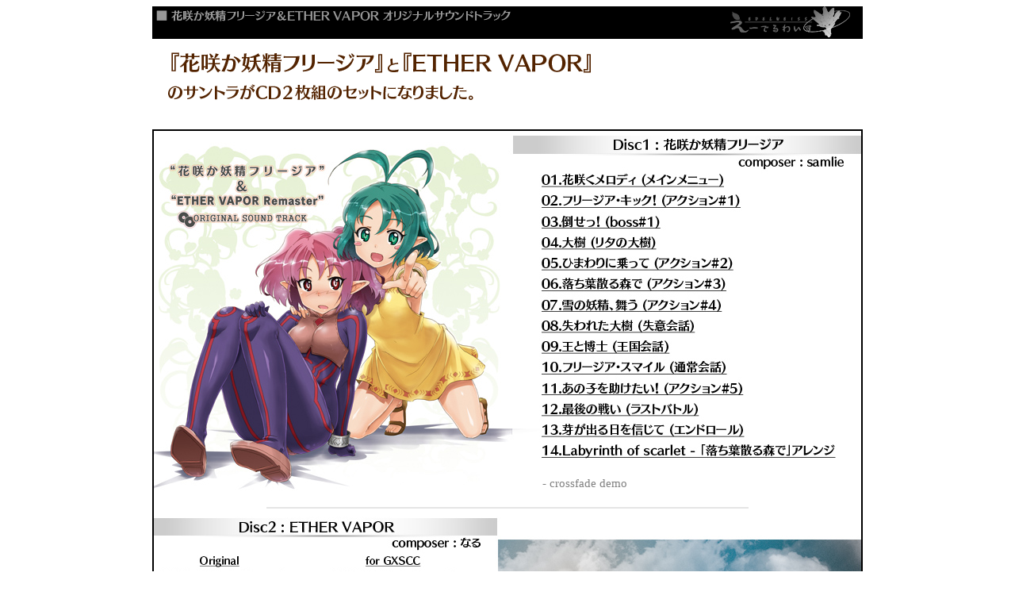

--- FILE ---
content_type: text/html
request_url: https://edelweiss.skr.jp/works/fbevsound/index.html
body_size: 6212
content:
<!DOCTYPE HTML PUBLIC "-//W3C//DTD HTML 4.01 Transitional//EN">
<HTML lang="ja-JP">
<HEAD>
	<META http-equiv="Content-Type" content="text/html; charset=Shift_JIS">
	<META http-equiv="Content-Style-Type" content="text/css">
	<META http-equiv="Content-Script-Type" content="text/javascript">
	<TITLE>えーでるわいす 「花咲か妖精フリージア＆ETHER VAPOR オリジナルサウンドトラック」</TITLE>

	<style type="text/css">
	<!--
	A:hover { color: red; }
	-->
	</style>
</HEAD>

<BODY BGColor="#ffffff" Text="#000000" Link="#008000" VLink="#800080" ALink="#008080">

<!--shinobi1-->
<!--
<script type="text/javascript" src="http://x7.uijin.com/ufo/074615402"></script>
<noscript><a href="http://x7.uijin.com/bin/gg?074615402" target="_blank">
<img src="http://x7.uijin.com/bin/ll?074615402" border="0"></a><br>
<span style="font-size:9px"><img style="margin:0;vertical-align:text-bottom;" src="http://img.shinobi.jp/tadaima/fj.gif" width="19" height="11"> <a href="http://flower_gift.rentalurl.net" target="_blank">フラワーギフト</a> <a href="http://sapporo_land.rentalurl.net" target="_blank">札幌　土地</a></span></noscript>
<!--shinobi2-->

<!-- 																								-->
<!-- 																								-->
<!-- 																								-->
<table width=896 height=137 align=Center cellspacing=0 cellpadding=0 STYLE="font-size:11pt">
<tr><td>
	<img src="title.gif" usemap="#MapTitleMenu" width=896 height=137 border=0>
	<map name="MapTitleMenu">
		<area shape=rect coords="727,  0,896, 40" alt="えーでるわいすトップへ" href="http://edelweiss.skr.jp/">
	</map>
</td></tr>
</table>

<br>

<table width=896 height=960 align=Center cellspacing=0 cellpadding=0 STYLE="font-size:11pt; BackGround:url(detail.jpg) no-repeat 50% 50%">
<tr><td width=55% height=455>　</td>
	<td STYLE="vertical-align:Bottom; color:#808080">
	- crossfade demo　
	<object data="http://rayz.skr.jp/parts/dewplayer.swf" width="200" height="20" name="dewplayer" id="dewplayer" type="application/x-shockwave-flash">
	<param name="movie" value="http://rayz.skr.jp/parts/dewplayer.swf" />
	<param name="flashvars" value="mp3=http://edelweiss.skr.jp/works/fbevsound/demo_fb.mp3" />
	<param name="wmode" value="transparent" />
	</object>
</td></tr>
<tr><td height=480 STYLE="vertical-align:Bottom; color:#808080">
	　　　　　　- crossfade demo　
	<object data="http://rayz.skr.jp/parts/dewplayer.swf" width="200" height="20" name="dewplayer" id="dewplayer" type="application/x-shockwave-flash">
	<param name="movie" value="http://rayz.skr.jp/parts/dewplayer.swf" />
	<param name="flashvars" value="mp3=http://edelweiss.skr.jp/works/fbevsound/demo_ev.mp3" />
	<param name="wmode" value="transparent" />
	</object>
</td></tr>
<tr><td>　</td></tr>
</table>

<br>

<!-- 																								-->
<!-- 	紹介																						-->
<!-- 																								-->
<table width=896 Align=Center Border=1 cellspacing=0 cellpadding=0 BorderColor=#000000 STYLE="font-size:10pt; line-height:150%">
<tr><td BGColor=#000000>
	<SPAN STYLE="Color:#ffffff">　■ 紹介</SPAN>
</td></tr><tr><td>
	<table width=100% Border=0 cellspacing=4 cellpadding=4 STYLE="font-size:10pt">
	<tr><td>　・パッケージの表裏でそれぞれのタイトルのジャケットを新規に描きおろし。<br></td></tr>
	<tr><td>　・サントラ用に全曲リミックスして高音質なものを再収録。<br></td></tr>
	<tr><td>　・『花咲か妖精フリージア』はアレンジトラックを追加。</td></tr>
	<tr><td>　・『ETHER VAPOR』はGXSCC再生仕様のレトロバージョンを追加。</td></tr>
	</table>
</td></tr>
</table>

<br>

<!-- 																								-->
<!-- 	インフォ																					-->
<!-- 																								-->
<table width=896 Align=Center Border=1 cellspacing=0 cellpadding=0 BorderColor=#000000 STYLE="font-size:10pt; line-height:150%">
<tr><td BGColor=#000000>
	<SPAN STYLE="Color:#ffffff">　■ インフォメーション</SPAN>
</td></tr><tr><td>

	<br>
	<table Border=0 cellspacing=0 cellpadding=4 STYLE="font-size:10pt" width=70%>
	<tr><td width=80>　・仕様		</td><td>… 音楽CD２枚組	</td></tr>
	<tr><td>　・収録曲数	</td><td>… 45曲			</td></tr>
	<tr><td>　・発売日	</td><td>… 2011/12/31 (コミックマーケット81)　　<a href="../../info/c81/c81.html">【コミックマーケット81出展情報はこちら】</a>	</td></tr>
	<tr><td>　・スタッフ	</td><td>
		<table Border=0 cellspacing=0 cellpadding=2 STYLE="font-size:10pt">
		<tr><td width=160>「花咲か妖精フリージア」	</td><td>作曲：</td><td width=64><a href="http://klang-gear.x0.com/" target=blank>samlie</a>	</td><td> ジャケットデザイン：	</td><td><a href="http://digi-force.net/" target=blank>木村樹崇</a>	</td></tr>
		<tr><td width=160>「ETHER VAPOR」			</td><td>作曲：</td><td width=64>なる	</td><td> ジャケットデザイン：	</td><td><a href="http://vulcanphalanx.matrix.jp/" target=blank>TOMY</a>		</td></tr>
		<tr><td width=160>　						</td><td ColSpan=2>パッケージレイアウト：</td><td ColSpan=2><a href="http://vulcanphalanx.matrix.jp/" target=blank>TOMY</a>	</td></tr>
		</table>
	</table>

  <br>
　<u>・配信先 (※配信に対応しているのは「花咲か妖精フリージア」のみです)</u><br>
	<a href="https://geo.itunes.apple.com/jp/album/hua-xiaoka-yao-jingfurijia/id1146712799?mt=1&app=music" style="display:inline-block;overflow:hidden;background:url(https://linkmaker.itunes.apple.com/images/badges/en-us/badge_music-lrg.svg) no-repeat;width:165px;height:40px;"></a>
	<a href="https://www.amazon.co.jp/%E8%8A%B1%E5%92%B2%E3%81%8B%E5%A6%96%E7%B2%BE%E3%83%95%E3%83%AA%E3%83%BC%E3%82%B8%E3%82%A2-UE-%E3%82%AA%E3%83%AA%E3%82%B8%E3%83%8A%E3%83%AB%E3%82%B5%E3%82%A6%E3%83%B3%E3%83%89%E3%83%88%E3%83%A9%E3%83%83%E3%82%AF-%E3%81%88%E3%83%BC%E3%81%A7%E3%82%8B%E3%82%8F%E3%81%84%E3%81%99/dp/B01L5QIBZS/ref=sr_1_5?s=dmusic&ie=UTF8&qid=1472451727&sr=1-5-mp3-albums-bar-strip-0&keywords=%E3%81%88%E3%83%BC%E3%81%A7%E3%82%8B%E3%82%8F%E3%81%84%E3%81%99" target=blank><img src="../../link/amazon_mp3.png" width=91 height=40></a>
</td></tr>
</table>

<!-- 																								-->
<!-- 																								-->
<!-- 																								-->
<table width=896 align=Center cellspacing=0 cellpadding=0>
<tr><td align=Right STYLE="font-size:10pt">
	Copyright&copy; 2011 Edelweiss All Rights Reserved.<br>
</td></tr>
</table>

<!-- 																								-->
</BODY>
</HTML>
